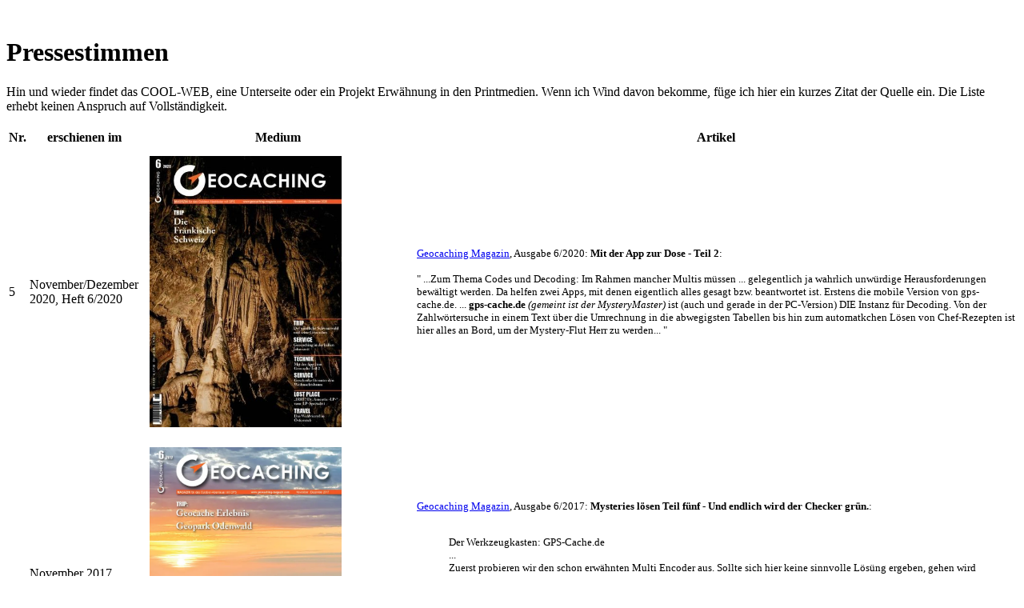

--- FILE ---
content_type: text/html
request_url: https://cool-web.de/award/pressestimmen.htm
body_size: 6297
content:
<!DOCTYPE HTML PUBLIC "-//W3C//DTD HTML 4.01 Transitional//EN" "http://www.w3.org/TR/html4/loose.dtd">
<html lang="de">
<head>
<link rel="canonical" href="https://cool-web.de/award/pressestimmen.htm" />
<meta name="viewport" content="width=device-width, initial-scale=1" />
<title>Pressestimmen zum Cool-Web (Juli 2000 - März 2003))</title>
<meta http-equiv="content-language" content="de" />
<meta http-equiv="content-type" content="text/html; charset=ISO-8859-1" />
<meta name="Content-Language" content="de">
<meta name="description" content="Erwähnungen des Cool-Web und seiner angegliederten Projekte in der Presse">
<meta name="author" content="Oliver Kuhlemann">
<meta name="keywords" content="Oliver, Kuhlemann, presse, zeitung, zeitschrift, magazin, artikel, bericht, report, reportage, erwähnung">
<meta name="robots" content="INDEX,FOLLOW">
<meta name="revisit" content="after 14 days" />
<meta name="copyright" content="(C) Oliver Kuhlemann">
<base target="_blank">
<link rel=stylesheet type="text/css" href="/css/page.css">
<link rel="shortcut icon" href="/favicons/cool-web.ico" />
<script src="/js/jquery-1.10.2.min.js"></script>
<script src="/js/lightbox-2.6.min.js"></script>
<link href="/css/lightbox.css" rel="stylesheet">
</head>
<body>

<script language="JavaScript" src="/js/showpic.js" type="text/javascript"></script>
<div id="page">
<img src="/images/teaserdummy.gif" width="1" height="1">
<img src="https://ssl-vg03.met.vgwort.de/na/22ceefdc76a34bf582177699c4f69de6" width="1" height="1" alt="">
<script language="JavaScript" src="/js/page_beg.js" type="text/javascript"></script>
<noscript><img src="/js/awstats_misc_tracker.js?nojs=y" height=0 width=0 border=0 style="display: none"></noscript>
<div id="content">


<h1>Pressestimmen</h1>

Hin und wieder findet das COOL-WEB, eine Unterseite oder ein Projekt Erwähnung in den Printmedien. Wenn ich Wind davon bekomme, füge ich hier ein kurzes Zitat der Quelle ein. Die Liste erhebt keinen Anspruch auf Vollständigkeit.<br><br>

<table class="cool">
<tr>
 <th>Nr.</th><th>erschienen im</th><th width=250>Medium</th><th>Artikel</th></tr>

<tr class="odd">
 <td>5
 </td><td>November/Dezember 2020, Heft 6/2020
 </td><td>
 	<a href="images/presse_gc-magazin-nov20.jpg" data-lightbox="bildlink" title="GC Magazin 6/2020"><img border=0 src="images/presse_gc-magazin-nov20.jpg" width=240 hspace=10 vspace=10  valign=top></a>
 	
 </td><td align=left><font size="-1"><a rel="nofollow" target="_blank" href="http://geocaching-magazin.com/">Geocaching Magazin</a>, Ausgabe 6/2020: <b>Mit der App zur Dose - Teil 2</b>: 
<br><br>
"
...Zum Thema Codes und Decoding: Im Rahmen mancher Multis müssen ... 
gelegentlich ja wahrlich unwürdige Herausforderungen bewältigt werden. Da helfen
zwei Apps, mit denen eigentlich alles gesagt bzw. beantwortet ist. Erstens die mobile
Version von gps-cache.de. ... <b>gps-cache.de</b> <i>(gemeint ist der MysteryMaster)</i> ist 
(auch und gerade in der PC-Version) DIE Instanz für Decoding. Von der Zahlwörtersuche in einem
Text über die Umrechnung in die abwegigsten Tabellen bis hin zum automatkchen Lösen von Chef-Rezepten
ist hier alles an Bord, um der Mystery-Flut Herr zu werden...
"

</font></td></tr>

<tr class="even">
 <td>6
 </td><td>November 2017, Heft 6/2017
 </td><td>
 	<a href="images/gc-magazin-2017-6.webp" data-lightbox="bildlink" title="GC Magazin 5/2017"><img border=0 src="gc-magazin-2017-6.webp" width=240 hspace=10 vspace=10  valign=top></a>
 	
 </td><td align=left><font size="-1"><a rel="nofollow" target="_blank" href="http://geocaching-magazin.com/">Geocaching Magazin</a>, Ausgabe 6/2017: <b>Mysteries lösen Teil fünf - Und endlich wird der Checker grün.</b>:<br><br>

<blockquote>
Der Werkzeugkasten: GPS-Cache.de<br>
...<br>
Zuerst probieren wir den schon erwähnten Multi Encoder aus. Sollte sich hier keine sinnvolle Lösüng ergeben, gehen wird auf das Portal <a href="https://GPS-Cache.de"><b>GPS-Cache.de</b></a>, das wir bereits in Teil Drei unserer Serie vorgestellt haben. Aber wer eine vollständige Sammlung sucht, kommt an dieser Seite nicht vorbei.<br>...<br>
Nachdem wir uns heute das Portal <a href="https://GPS-Cache.de"><b>GPS-Cache.de</b></a> zum Knacken von Codes und Chiffren angeschaut haben, liegt es doch nahe, mal beim Owner anzuklopfen und ihn ausführlich zu befragen. Schönen Dank, Dr. Cool, für deine Antworten - und für die eine oder andere Erklärung. Der Mann kennt sich aus.
</blockquote>

</font></td></tr>

<tr class="odd">
 <td>6
 </td><td>August 2017, Heft 5/2017
 </td><td>
 	<a href="images/presse_gc-magazin-aug17.jpg" data-lightbox="bildlink" title="GC Magazin 5/2017"><img border=0 src="images/presse_gc-magazin-aug17.jpg" width=240 hspace=10 vspace=10  valign=top></a>
 	
 </td><td align=left><font size="-1"><a rel="nofollow" target="_blank" href="http://geocaching-magazin.com/">Geocaching Magazin</a>, Ausgabe 5/2017: <b>Mysteries lösen Teil vier - Für Sucher und Checker</b>:
 
<blockquote>
Aller guten Dinge sind drei: deshalb sei noch der <b><a href="https://geochecker.gps-cache.de:6001/">GeoChecker von GPS-Cache.de</a></b> der mit einer Vielzahl von bunten Info-Kästen aufwartet. Wie alle Checker bietet auch er dem Owner eine Übersicht über die erfolgreichen und vergeblichen Versuche an. Das Besondere an diesem Checker: Hier können Fragen integriert werden, bei deren richtiger Beantwortung gezielte Informationen an den Cacher gegeben werden können. Auch sind die Owner-Statistiken überaus opulent. ...
</blockquote>

 	
</font></td></tr>

<tr class="even">
 <td>5
 </td><td>Juni 2017, Heft 4/2017
 </td><td>
 	<a href="images/presse_gc-magazin-jun17.jpg" data-lightbox="bildlink" title="GC Magazin 4/2017"><img border=0 src="images/presse_gc-magazin-jun17.jpg" width=240 hspace=10 vspace=10  valign=top></a>
 	
 </td><td align=left><font size="-1"><a rel="nofollow" target="_blank" href="http://geocaching-magazin.com/">Geocaching Magazin</a>, Ausgabe 4/2017: <b>Mysteries lösen Teil drei - Kryptografie</b>: 


<blockquote>
<a href="https://MysteryMaster.de"><b>Mystery Master</b></a> und <a href="https://Kryptografie.de"><b>Kryptografie.de</b></a> - Das sind sehr umfangreiche
Portale mit noch viel mehr Konvertern. Prinzipiell besitzen diese beiden Portale die gleichen
Funktionen, wobei der <a href="https://MysteryMaster.de"><b>Mystery Master</b></a> ein Arbeitstier ist - während <a href="https://Kryptografie.de"><b>Kryptografie.de</b></a> den Erklärbär macht, aber auch zum Umrechnen geeignet ist. Wer schon
weiß, was er will, geht zum Master, wer sich vorher umschauen will, klickt auf das zweite Portal. Zum Angebot gehören Standards
wie Farbkodierungen, aber auch ebenso praktische wie sonst kaum aufzutreibende Decodierer. ..
</blockquote>



</font></td></tr>

<tr class="odd">
 <td>4
 </td><td>M&auml;rz 2003
 </td><td>
 	<a href="images/presse_rheinischepost.gif" data-lightbox="bildlink" title="Rheinische Post 03.03.2003"><img border=0 src="images/presse_rheinischepost.gif" width=320 hspace=10 vspace=10  valign=top></a>
 	
 </td><td align=left><font size="-1"><a rel="nofollow" target="_blank" href="http://www.rheinische-post.de/">Rheinische Post</a>, 03.03.2003: Giga - <b>N&uuml;tzliche Tools auf GIGA.DE</b>:
 
<blockquote>
Mit dem Einzug der CD-Brenner in den heimischen PC kommen neue Probleme auf die User zu: Auf einmal h&auml;ufen sich unbeschriftete CDs ins Unermessliche. Rettung naht in Form einer einfachen Word-Vorlage mit dem schicken Namen "<a href="https://coolsoftware.de/software/office/coolcdbookletmaker/beschreibung.htm"><b>CoolCDBookletMaker</b></a>". Damit kann man in Word einfach Vorder- und R&uuml;ckseite sowie Einlagen f&uuml;r CD-H&uuml;llen erstellen. Die Datei- und Verzeichnisstruktur der eingelegten CD wird &uuml;bernommen. Zu finden ist der kleine Helfer bei HELP im Downloadbereich unter der Rubrik Utility. ...
</blockquote>
  

</font></td></tr>


<tr class="even">
 <td>3
 </td><td>Sep./Okt. 2002
 </td><td><a rel="nofollow" target="_blank" xhref="http://cd-info.cda-verlag.com/index_heft_02_10_14.htm"><img src="images/cdinfo_0210.jpg" alt="CD Info Ausgabe Oktober 2002" width=240 border=0></a>
 </td><td align=left>CD Info Sep./Okt. 2002:<br>
<blockquote>
<font size="-2">
Spricht man vom Internet, ist oft von demjenigen Teil des Netzes die Rede, der als das Informationsinstrument schlechthin gilt. Dass das Internet aber auch im Entertainment-Bereich einiges zu bieten hat, wei&szlig; man sp&auml;testens seit den Moorh&uuml;hnern. Wo man sonst noch stundenlange Ablenkung vom Alltag finden kann - ohne ein nicht gerade billiges PC-Spiel zu kaufen - verraten wir Ihnen auf den folgenden Seiten.</font>
</font>
<font size="-1">
<br>...<br>
<a href="https://Web-Spiele.de"><b>Web-Spiele.de</b></a><br>
Eigentlich sieht man es dieser Site nicht wirklich an, dass es innerhalb der Seitenstruktur vor Spielen und somit auch vor Unterhaltung nur so wimmelt. In einem sehr zweckm&auml;&szlig;igen Design gehalten, kann sich der User durch die einzelnen Kategorien klicken, die ihm in weiterer Folge zu den Online-Games f&uuml;hren. Dabei ist jedes einzelne Spiel mit einem einzigen Satz beschrieben. Auf einen informativen Screenshot wurde jedoch verzichtet. Eine eingehendere Beschreibung erh&auml;lt der Anwender, wenn er auf eines der Spiele klickt. Dann erscheint unter dem Spielfenster eine etwas ausf&uuml;hrlichere Behandlung des Spielziels und der Anleitung. Insgesamt stehen derzeit rund 150 Spiele zur Verf&uuml;gung, die allesamt &uuml;ber den Browser heraus direkt gespielt werden k&ouml;nnen. Einzige Voraussetzung ist, dass der Browser Java-f&auml;hig ist. 
<br><b>http://www.web-spiele.de</b></font>
<font size="-2">
<br>...<br>
Fazit <br>
Viele gewerbliche Firmen haben inzwischen das Online-Spiel als Transportmittel f&uuml;r ihre Werbung entdeckt, auch das normal erwerbliche PC-Spiel hat ohne Online-Funktion kaum noch &Uuml;berlebenschancen auf dem Markt, und selbst die Konsolen - wie die onlinef&auml;hige Xbox beweist - k&ouml;nnen es sich nicht mehr leisten, nur mehr offline ihr unterhaltendes Dasein zu fristen. Das Spiel im Internet hat also Hochkonjunktur - und das wird auch eine ganze Zeit lang so bleiben. Zu stark ist der Reiz gegen oder mit realen Menschen spielen. Doch Vorsicht ist geboten: das Spielen online entwickelt sich auch zunehmend zu einem Gesch&auml;ftszweig, der den Nutzern das Geld aus der Tasche ziehen will. Auch am Arbeitsplatz k&ouml;nnte das Online-Spiel finanzielle Engp&auml;sse nach sich ziehen; n&auml;mlich dann, wenn man deswegen den Job verliert. Spielen w&auml;hrend der Arbeitszeit ist verboten - und selbst in der Mittagspause sollte man sich zuvor das Einverst&auml;ndnis vom Arbeitgeber sichern, da es sich immerhin um seine Betriebskosten und Arbeitsger&auml;te handelt. (cw) 
</font>
</blockquote>

</td></tr>

<tr class="odd">
 <td>2
 </td><td>Januar 2001
 </td><td><a rel="nofollow" target="_blank" xhref="http://www.warentest.de/wtest/plsql/sw_test.anzeige_5zeiler?kontaktnr=0&tmp_inh_id=19520&tmp_rubrik=artikel&tmp_zeitschrift=t">
 <img src="images/test_200101.jpg" alt="Test Ausgabe Januar 2001" border=0 width=240></a>
 </td><td align=left><font size="-1">
Stiftung Warentest schreibt in ihrem Artikel "Spieleportale  -  Neues probieren" in Ausgabe 01/2001 &uuml;ber web-spiele.de:
<blockquote>
Sp&auml;testens seit dem Moorhuhn hat es sich herumgesprochen: Im Internet gibt es jede Menge Spiele: Eine Partie Dachratten f&uuml;r zwischendurch, das Rollenspielepos Ultima Online mit ein paar tausend Mitspielern oder knallharte Ballerspiele in verschworenen Teams. Die STIFTUNG WARENTEST hat nach friedlichen Varianten geforscht und zeigt die besten Spielesammlungen im Netz. 
<br>
<b>Der schnelle Klick zu Spielen ist vor allem bei <a href="https://web-spiele.de">web-spiele.de</b></a> und bei onlinespiele.org <b>m&ouml;glich</b>. Eine gute Spieleauswahl bietet auch netzgames.de und freegames.de. Hier m&uuml;ssen die Spiele allerdings heruntergeladen werden. Die anderen Portale eignen sich vor allem f&uuml;r Fortgeschrittene. Auf Multiplayergames spezialisiert ist gamechannel.de.  
</blockquote>


 </font></td></tr>
 
<tr class="even">
 <td>1
 </td><td>Juli 2000
 </td><td><a rel="nofollow" target="_blank" xhref="http://www.tomorrow.de/internet/top1000/inhalt/0,3026,919826_1,00.html"><img src="images/top1000_tomorrow-logo.jpg" alt="Tomorrow Top 1000" border=0 width=200></a>
 </td><td align=left><font size="-1">
<img src="images/top1000_tomorrow.gif" alt="Tomorrow Top 1000" border=0>
 </font></td></tr>


</table>



<br>
<!-- <a href="pressestimmen0.htm" target="_self"><img src="/images/mp_back.gif"  width=25 height=25 border=0 align=center hspace=10>Pressestimmen 0-0"><b><</b></a></span> -->
<!-- <a href="pressestimmen2.htm" target="_self"><img src="../images/mp_forward.gif" border=0  width=25 height=25 align=center hspace=10>Pressestimmen 11-20</a> -->



</div>
<script language="JavaScript" src="/js/page_end.js" type="text/javascript"></script>

</body></html>







